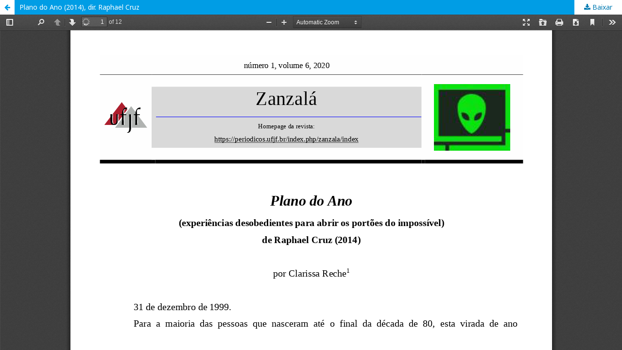

--- FILE ---
content_type: text/html; charset=utf-8
request_url: https://periodicos.ufjf.br/index.php/zanzala/article/view/34195/22810
body_size: 1156
content:
<!DOCTYPE html>
<html lang="pt-BR" xml:lang="pt-BR">
<head>
	<meta http-equiv="Content-Type" content="text/html; charset=utf-8" />
	<meta name="viewport" content="width=device-width, initial-scale=1.0">
	<title>Vista do Plano do Ano (2014), dir. Raphael Cruz </title>

	
<meta name="generator" content="Open Journal Systems 3.2.1.4">
	<link rel="stylesheet" href="https://periodicos.ufjf.br/index.php/zanzala/$$$call$$$/page/page/css?name=stylesheet" type="text/css" /><link rel="stylesheet" href="//fonts.googleapis.com/css?family=Noto+Sans:400,400italic,700,700italic" type="text/css" /><link rel="stylesheet" href="https://cdnjs.cloudflare.com/ajax/libs/font-awesome/4.7.0/css/font-awesome.css?v=3.2.1.4" type="text/css" /><link rel="stylesheet" href="https://periodicos.ufjf.br/plugins/generic/orcidProfile/css/orcidProfile.css?v=3.2.1.4" type="text/css" />
	<script src="//ajax.googleapis.com/ajax/libs/jquery/3.3.1/jquery.min.js?v=3.2.1.4" type="text/javascript"></script><script src="//ajax.googleapis.com/ajax/libs/jqueryui/1.12.0/jquery-ui.min.js?v=3.2.1.4" type="text/javascript"></script><script src="https://periodicos.ufjf.br/lib/pkp/js/lib/jquery/plugins/jquery.tag-it.js?v=3.2.1.4" type="text/javascript"></script><script src="https://periodicos.ufjf.br/plugins/themes/default/js/lib/popper/popper.js?v=3.2.1.4" type="text/javascript"></script><script src="https://periodicos.ufjf.br/plugins/themes/default/js/lib/bootstrap/util.js?v=3.2.1.4" type="text/javascript"></script><script src="https://periodicos.ufjf.br/plugins/themes/default/js/lib/bootstrap/dropdown.js?v=3.2.1.4" type="text/javascript"></script><script src="https://periodicos.ufjf.br/plugins/themes/default/js/main.js?v=3.2.1.4" type="text/javascript"></script>
</head>
<body class="pkp_page_article pkp_op_view">

		<header class="header_view">

		<a href="https://periodicos.ufjf.br/index.php/zanzala/article/view/34195" class="return">
			<span class="pkp_screen_reader">
									Voltar aos Detalhes do Artigo
							</span>
		</a>

		<a href="https://periodicos.ufjf.br/index.php/zanzala/article/view/34195" class="title">
			Plano do Ano (2014), dir. Raphael Cruz 
		</a>

		<a href="https://periodicos.ufjf.br/index.php/zanzala/article/download/34195/22810/139894" class="download" download>
			<span class="label">
				Baixar
			</span>
			<span class="pkp_screen_reader">
				Baixar PDF
			</span>
		</a>

	</header>

	<script type="text/javascript">
		// Creating iframe's src in JS instead of Smarty so that EZProxy-using sites can find our domain in $pdfUrl and do their rewrites on it.
		$(document).ready(function() {
			var urlBase = "https://periodicos.ufjf.br/plugins/generic/pdfJsViewer/pdf.js/web/viewer.html?file=";
			var pdfUrl = "https:\/\/periodicos.ufjf.br\/index.php\/zanzala\/article\/download\/34195\/22810\/139894";
			$("#pdfCanvasContainer > iframe").attr("src", urlBase + encodeURIComponent(pdfUrl));
		});
	</script>

	<div id="pdfCanvasContainer" class="galley_view">
				<iframe src="" width="100%" height="100%" style="min-height: 500px;" title="pdf de Plano do Ano (2014), dir. Raphael Cruz " allowfullscreen webkitallowfullscreen></iframe>
	</div>
	
</body>
</html>
